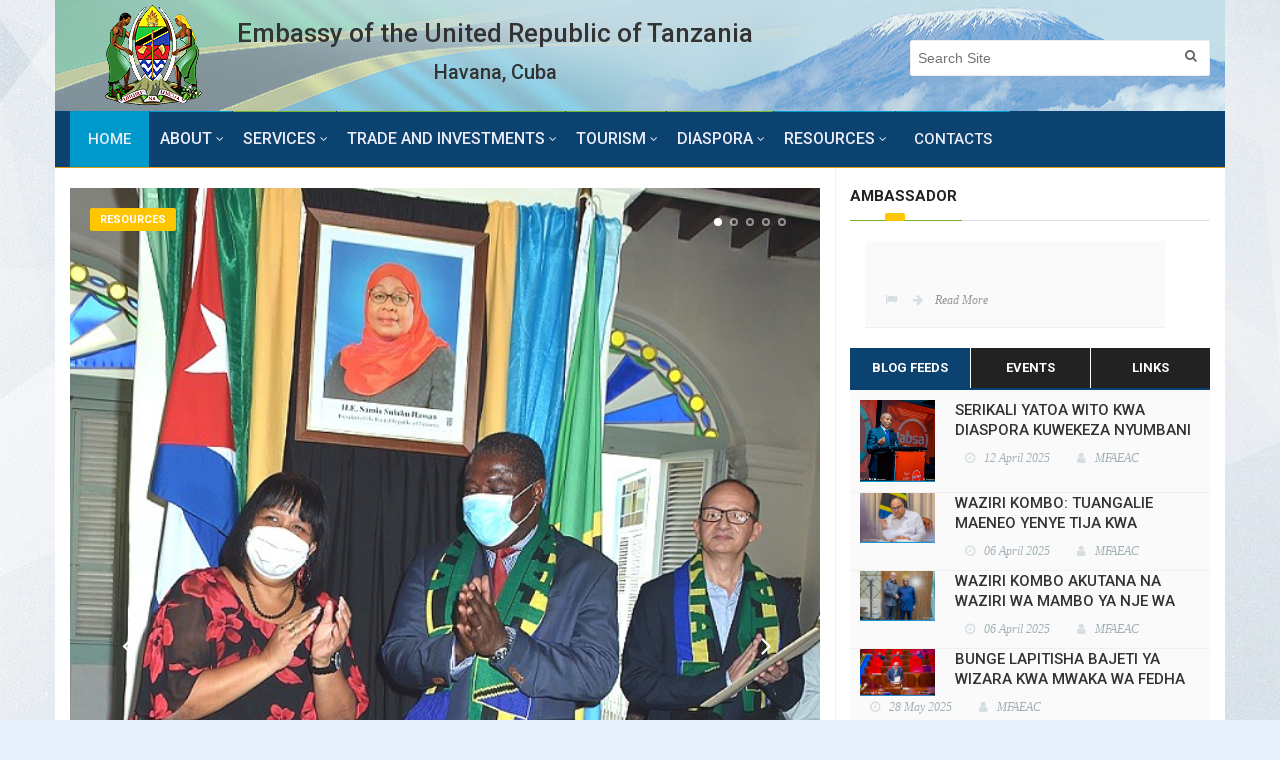

--- FILE ---
content_type: text/html; charset=UTF-8
request_url: https://cu.tzembassy.go.tz/
body_size: 8493
content:
<!DOCTYPE html>
<html lang="en">
<head>
 	<meta charset='utf-8'>
<meta http-equiv='x-ua-compatible' content='ie=edge' />
<meta name='viewport' content='width=device-width, initial-scale=1' />
<title>Embassy of Tanzania in Havana, Cuba</title>
<meta name='keywords' content='tanzania, visa, passport, embassy, trade, investment, tourism, travel, diaspora, bilateral, government, relationship, mission, Havana, Cuba' />
<meta name='description' content='Embassy of the United Republic of Tanzania in Havana, Cuba' />
<link rel='canonical' href='https://www.cu.tzembassy.go.tz' />
	<link href='https://fonts.googleapis.com/css?family=Roboto:400,300,700,600,500' rel='stylesheet' type='text/css'/>
	<link href="https://maxcdn.bootstrapcdn.com/font-awesome/4.7.0/css/font-awesome.min.css" rel="stylesheet"/>
	<link rel="stylesheet" href="https://www.cu.tzembassy.go.tz/themes/user/site/css/bootstrap.min.css" media="screen"/>
	<link rel="stylesheet" href="https://www.cu.tzembassy.go.tz/themes/user/site/css/jquery.bxslider.css" media="screen"/>
	<link rel="stylesheet" href="https://www.cu.tzembassy.go.tz/themes/user/site/css/font-awesome.css" media="screen"/>
	<link rel="stylesheet" href="https://www.cu.tzembassy.go.tz/themes/user/site/css/magnific-popup.css" media="screen"/>
	<link rel="stylesheet" href="https://www.cu.tzembassy.go.tz/themes/user/site/css/owl.carousel.css" media="screen"/>
    <link rel="stylesheet" href="https://www.cu.tzembassy.go.tz/themes/user/site/css/owl.theme.css" media="screen"/>
	<link rel="stylesheet" href="https://www.cu.tzembassy.go.tz/themes/user/site/css/ee.css" media="screen"/>
	<link rel="stylesheet" href="https://www.cu.tzembassy.go.tz/themes/user/site/css/style.css" media="screen"/>
	
	<link href="https://www.cu.tzembassy.go.tz/themes/user/site/images/favicon.png" rel="icon" type="image/png" />
  	<!--[if IE]><link rel="shortcut icon" type="image/x-icon" href="https://www.cu.tzembassy.go.tz/themes/user/site/images/favicon.ico" /><![endif]-->
</head>


 
<body class="boxed">

	<!-- Container -->
	<div id="container">

		<!-- Header -->
     		<header class="clearfix">
			<!-- Bootstrap navbar -->
			<nav class="navbar navbar-default navbar-static-top" role="navigation">
 
 				<!-- Logo & advertisement -->
				<div class="logo-advertisement logo-top">
					<div class="container">
						<!-- Brand and toggle get grouped for better mobile display -->
						<div class="navbar-header">
							<button type="button" class="navbar-toggle collapsed" data-toggle="collapse" data-target="#bs-example-navbar-collapse-1">
								<span class="sr-only">Toggle navigation</span>
								<span class="icon-bar"></span>
								<span class="icon-bar"></span>
								<span class="icon-bar"></span>
							</button>
                <a class="navbar-brand" href="https://www.cu.tzembassy.go.tz/" title="Embassy of the United Republic of Tanzania Havana, Cuba"><img src="https://www.cu.tzembassy.go.tz/themes/user/site/images/logo.png" alt="Embassy of the United Republic of Tanzania Havana, Cuba"></a>
					  </div>
            <div class="ee-language-switch">
           <!-- <a class="ee-condolences" href="https://www.cu.tzembassy.go.tz/forms/condolences" title="Condolences">CONDOLENCES</a> --> 
              <div id="google_translate_element"></div>
				<div id="google_translate_element"></div>
                     <script type="text/javascript">
                        function googleTranslateElementInit() { new google.translate.TranslateElement({pageLanguage: 'en', includedLanguages: 'en,sw,es', layout: google.translate.TranslateElement.InlineLayout.SIMPLE}, 'google_translate_element');}
                      </script>
                    <script type="text/javascript" src="//translate.google.com/translate_a/element.js?cb=googleTranslateElementInit"></script>
            </div>      
			<div class="logo-title"> Embassy of the United Republic of Tanzania<br/><span>Havana, Cuba</span> </div>
            <form class="navbar-form navbar-right" method="post" action="https://www.cu.tzembassy.go.tz/"  >
<div class='hiddenFields'>
<input type="hidden" name="ACT" value="24" />
<input type="hidden" name="RES" value="" />
<input type="hidden" name="meta" value="nw2hlXZ4FXofLpRc6Wb+MtHl3oJV6IJ0ah190pARLajglA9TZeGD4ZsikPEuOJuipZBXHy/aK3I39VsE8b3SGkAbWEAY2SnnlJHrzcIo8j1NA92sNbrWyG0vdL2ulHFxBF/ahu2RbHMld2Po1zROp2ceSQVhU070oqPjqKogDJhfKsq72ZmtzCWGwMklSmn3lC4116vHbyqicLiKfK/N9H/WkfArP5pP0rhpvwxuVYN2Li+UULhqB6CMNH4LXz0GVYMT/dEz6yRWFhpxJe3ZoMvWx3wrF0/WrpFAmtSXq9kYMw2gBo207L9E4Z78EoB3BFoAb3nPooaLCQhEoUvWU0eaSICegiYI2MtSQlKYXv8nccMz1ZWjfYa722AU4fyH" />
<input type="hidden" name="site_id" value="1" />
<input type="hidden" name="csrf_token" value="b3b29f9f22ca5e229da402194718b670167383a3" />
</div>


			    <input type="text" id="search" name="keywords" placeholder="Search Site">
			    <button type="submit" id="search-submit"><i class="fa fa-search"></i></button>
			</form>
 			</div>
			</div>
			<!-- /Logo & advertisement -->                
               
			<!-- navbar list container -->
				<div class="nav-list-container">
					<div class="container">
						<!-- Collect the nav links, forms, and other content for toggling -->
						<div class="collapse navbar-collapse" id="bs-example-navbar-collapse-1">
							<ul class="nav navbar-nav navbar-left">
                  <li class="active"> <a class="mn-menu" href="https://www.cu.tzembassy.go.tz/"> Home </a></li>
                  <li class="drop "> <a class="mn-menu" href="https://www.cu.tzembassy.go.tz/about">About</a>
                    <ul class="dropdown">
                
                        <li><a href="https://www.cu.tzembassy.go.tz/about/category/about-the-embassy" title="About the Embassy">About the Embassy</a> </li>
                
                        <li><a href="https://www.cu.tzembassy.go.tz/about/category/ambassadors-message" title="Ambassador’s Message">Ambassador’s Message</a> </li>
                  
                        <li class="drop"><a href="https://www.cu.tzembassy.go.tz/about" title="About Tanzania">About Tanzania</a>
                            <ul class="dropdown level2">
                 
                               <li><a href="https://www.cu.tzembassy.go.tz/tanzania/category/country-profile" title="Country Profile">Country Profile</a> </li>
                 
                               <li><a href="https://www.cu.tzembassy.go.tz/tanzania/category/history" title="History">History</a> </li>
                 
                               <li><a href="https://www.cu.tzembassy.go.tz/tanzania/category/natural-resources" title="Natural Resources">Natural Resources</a> </li>
                 
                               <li><a href="https://www.cu.tzembassy.go.tz/tanzania/category/people-and-culture" title="People and Culture">People and Culture</a> </li>
                 
                               <li><a href="https://www.cu.tzembassy.go.tz/tanzania/category/laws-and-regulations" title="Laws and Regulations">Laws and Regulations</a> </li>
                 
                               <li><a href="https://www.cu.tzembassy.go.tz/tanzania/category/missions-and-embassies" title="Missions and Embassies">Missions and Embassies</a> </li>
                 
                               <li><a href="https://www.cu.tzembassy.go.tz/tanzania/category/tanzania-holidays" title="Tanzania Holidays">Tanzania Holidays</a> </li>
                   
                            </ul>
                        </li>
                 
                        <li><a href="https://www.cu.tzembassy.go.tz/about/staff/category/diplomatic-staff" title="Diplomatic Staff">Diplomatic Staff</a> </li>
                          
                    </ul>
                  </li>
                  <li class="drop "><a href="https://www.cu.tzembassy.go.tz/services/category/visa-information" title="Services">Services</a>
                    <ul class="dropdown level2">
                   
                        <li><a href="https://www.cu.tzembassy.go.tz/services/category/online-visa-application" title="Online VISA Application">Online VISA Application</a> </li>
                   
                        <li><a href="https://www.cu.tzembassy.go.tz/services/category/online-passport-application" title="Online Passport Application">Online Passport Application</a> </li>
                   
                        <li><a href="https://www.cu.tzembassy.go.tz/services/category/tanzania-citizenship" title="Tanzania Citizenship">Tanzania Citizenship</a> </li>
                   
                        <li><a href="https://www.cu.tzembassy.go.tz/services/category/tanzania-citizen-services" title="Tanzania Citizen Services">Tanzania Citizen Services</a> </li>
                   
                        <li><a href="https://www.cu.tzembassy.go.tz/services/category/permits-and-registrations" title="Permits and Registrations">Permits and Registrations</a> </li>
                  
                    </ul>
                  </li> 
                  <li class="drop "><a href="https://www.cu.tzembassy.go.tz/business" title="Trade and Investments">Trade and Investments</a>
                      <ul class="dropdown level2">
                     
                        <li><a href="https://www.cu.tzembassy.go.tz/business/category/business-information" title="Business Information">Business Information</a> </li>
                     
                        <li><a href="https://www.cu.tzembassy.go.tz/business/category/investments-opportunities" title="Investments Opportunities">Investments Opportunities</a> </li>
                     
                        <li><a href="https://www.cu.tzembassy.go.tz/business/category/doing-business-in-tanzania" title="Doing Business in Tanzania">Doing Business in Tanzania</a> </li>
                     
                        <li><a href="https://www.cu.tzembassy.go.tz/business/category/why-invest-in-tanzania" title="Why Invest in Tanzania">Why Invest in Tanzania</a> </li>
                     
                        <li><a href="https://www.cu.tzembassy.go.tz/business/category/investments-guides" title="Investments Guides">Investments Guides</a> </li>
                     
                        <li><a href="https://www.cu.tzembassy.go.tz/business/category/key-business-links" title="Key Business Links">Key Business Links</a> </li>
                    
                      </ul>
                  </li> 
                  <li class="drop "> <a href="https://www.cu.tzembassy.go.tz/tanzania/category/travel-and-tourism"> Tourism </a>
                      <ul class="dropdown">
                     
                        <li><a href="https://www.cu.tzembassy.go.tz/tanzania/category/travel-and-tourism" title="Travel and Tourism">Travel and Tourism</a> </li>
                     
                        <li><a href="https://www.cu.tzembassy.go.tz/tanzania/category/tourism-destinations" title="Tourism Destinations">Tourism Destinations</a> </li>
                     
                        <li><a href="https://www.cu.tzembassy.go.tz/tanzania/category/things-to-do-places" title="Things to Do / Places">Things to Do / Places</a> </li>
                     
                        <li><a href="https://www.cu.tzembassy.go.tz/tanzania/category/plan-your-trip" title="Plan Your Trip">Plan Your Trip</a> </li>
                     
                      </ul>
                  </li>
                  <li class="drop "> <a href="https://www.cu.tzembassy.go.tz/tanzania/category/tanzania-diaspora"> Diaspora </a>
                      <ul class="dropdown">
                     
                        <li><a href="https://www.cu.tzembassy.go.tz/tanzania/category/tanzania-diaspora" title="Tanzania Diaspora">Tanzania Diaspora</a> </li>
                     
                        <li><a href="https://www.cu.tzembassy.go.tz/tanzania/category/why-diaspora" title="Why Diaspora">Why Diaspora</a> </li>
                     
                        <li><a href="https://www.cu.tzembassy.go.tz/tanzania/category/diaspora-registration" title="Diaspora Registration">Diaspora Registration</a> </li>
                     
                      </ul>
						      </li>
                  <li class="drop "> <a class="mn-menu" href="https://www.cu.tzembassy.go.tz/resources"> Resources</a>
                      <ul class="dropdown">
                     
                        <li><a href="https://www.cu.tzembassy.go.tz/resources/category/news-and-events" title="News and Events">News and Events</a> </li>
                     
                        <li><a href="https://www.cu.tzembassy.go.tz/resources/category/exhibitions-and-fairs" title="Exhibitions and Fairs">Exhibitions and Fairs</a> </li>
                     
                        <li><a href="https://www.cu.tzembassy.go.tz/resources/category/publications-and-reports" title="Publications and Reports">Publications and Reports</a> </li>
                     
                        <li><a href="https://www.cu.tzembassy.go.tz/resources/category/bilateral-relation" title="Bilateral Relation">Bilateral Relation</a> </li>
                     
                        <li><a href="https://www.cu.tzembassy.go.tz/resources/links" title="Related Links">Related Links</a></li>
                        <li><a href="https://www.cu.tzembassy.go.tz/resources/gallery" title="Photo Gallery">Photo Gallery</a></li>
                        <li><a href="https://www.cu.tzembassy.go.tz/resources/videos" title="Multimedia Videos">Multimedia Videos</a></li>
                      </ul>
                    </li>
                    <li class=""><a class="mn-menu" href="https://www.cu.tzembassy.go.tz/contacts"> Contacts </a> 
                    </li>
 							</ul>
						</div>
						<!-- /.navbar-collapse -->
					</div>
				</div>
				<!-- /navbar list container -->

			</nav>
			<!-- /Bootstrap navbar -->

		</header>
		<!-- / Header -->

		<!-- block-wrapper-section  -->
		<section class="block-wrapper">
			<div class="container">
				<div class="row">

					<div class="col-sm-8">
 						<!-- block content -->
						<div class="block-content">

              <!-- grid box -->
							<div class="grid-box">
								<div class="image-slider">
									<ul class="bxslider">
               
                         
                        <li>
								            <div class="news-post image-post">
	                              <a href="https://www.cu.tzembassy.go.tz/resources/view/celebration-of-60-years-of-independence"><img src="/images/site/cache/photo_for_60_years_-_28de80_-_d4872b8afe0cb50547ea4c304c0a2074f2af2358.jpg" alt=""></a>
											      <div class="hover-box">
												    <span class="top-stories">Resources</span>
												    <div class="inner-hover">
                     <a class="category-post" href="https://www.cu.tzembassy.go.tz/resources/category/news-and-events"> News and Events </a> 
 												        <h2><a href="https://www.cu.tzembassy.go.tz/resources/view/celebration-of-60-years-of-independence">CELEBRATION OF 60 YEARS OF INDEPENDENCE</a></h2>
												    </div>
											    </div>
										    </div>
                        </li>   
                        
                
                         
                        <li>
								            <div class="news-post image-post">
	                              <a href="https://www.cu.tzembassy.go.tz/resources/view/tanzania-celebrating-60-anniversary-of-independence-at-casa-de-africa"><img src="/images/site/cache/pict2_-_28de80_-_d4872b8afe0cb50547ea4c304c0a2074f2af2358.jpg" alt=""></a>
											      <div class="hover-box">
												    <span class="top-stories">Resources</span>
												    <div class="inner-hover">
                     <a class="category-post" href="https://www.cu.tzembassy.go.tz/resources/category/news-and-events"> News and Events </a> 
 												        <h2><a href="https://www.cu.tzembassy.go.tz/resources/view/tanzania-celebrating-60-anniversary-of-independence-at-casa-de-africa">TANZANIA CELEBRATING 60 ANNIVERSARY OF INDEPENDENCE AT CASA DE AFRICA.</a></h2>
												    </div>
											    </div>
										    </div>
                        </li>   
                        
                
                         
                        <li>
								            <div class="news-post image-post">
	                              <a href="https://www.cu.tzembassy.go.tz/resources/view/tanzania-celebrating-60-anniversary-of-independence"><img src="/images/site/cache/INDEP_-_28de80_-_d4872b8afe0cb50547ea4c304c0a2074f2af2358.jpg" alt=""></a>
											      <div class="hover-box">
												    <span class="top-stories">Resources</span>
												    <div class="inner-hover">
                     <a class="category-post" href="https://www.cu.tzembassy.go.tz/resources/category/news-and-events"> News and Events </a> 
 												        <h2><a href="https://www.cu.tzembassy.go.tz/resources/view/tanzania-celebrating-60-anniversary-of-independence">TANZANIA CELEBRATING 60 ANNIVERSARY OF INDEPENDENCE</a></h2>
												    </div>
											    </div>
										    </div>
                        </li>   
                        
                
                         
                        <li>
								            <div class="news-post image-post">
	                              <a href="https://www.cu.tzembassy.go.tz/resources/view/cuba-tanzania-strengthen-bilateral-health-cooperation"><img src="/images/site/cache/medicalcuba_-_28de80_-_d4872b8afe0cb50547ea4c304c0a2074f2af2358.jpg" alt=""></a>
											      <div class="hover-box">
												    <span class="top-stories">Resources</span>
												    <div class="inner-hover">
                     <a class="category-post" href="https://www.cu.tzembassy.go.tz/resources/category/news-and-events"> News and Events </a> 
 												        <h2><a href="https://www.cu.tzembassy.go.tz/resources/view/cuba-tanzania-strengthen-bilateral-health-cooperation">Cuba, Tanzania strengthen bilateral health cooperation</a></h2>
												    </div>
											    </div>
										    </div>
                        </li>   
                        
                
                         
                        <li>
								            <div class="news-post image-post">
	                              <a href="https://www.cu.tzembassy.go.tz/resources/view/serengeti-best-national-park-in-the-world-tripadvisor"><img src="/images/site/cache/SERENGET_C4_B02_-_28de80_-_d4872b8afe0cb50547ea4c304c0a2074f2af2358.jpeg" alt="Serengeti National Park-Tanzania"></a>
											      <div class="hover-box">
												    <span class="top-stories">Resources</span>
												    <div class="inner-hover">
                     <a class="category-post" href="https://www.cu.tzembassy.go.tz/resources/category/news-and-events"> News and Events </a> 
 												        <h2><a href="https://www.cu.tzembassy.go.tz/resources/view/serengeti-best-national-park-in-the-world-tripadvisor">SERENGETI BEST NATIONAL PARK IN THE WORLD -TRIPADVISOR</a></h2>
												    </div>
											    </div>
										    </div>
                        </li>   
                        
                                   
  								</ul>
								</div>
							</div>
							<!-- /grid box -->

 							<!-- article box -->
							<div class="main-article-box">
								<div class="title-section">
									<h1><span class="world">Recent News and Updates</span></h1>
								</div>
                  
  								<div class="news-post article-post news-container">
									<div class="row">
										
                    <div class="col-sm-12">        
 											<div class="post-content">
												<h2><a href="https://www.cu.tzembassy.go.tz/resources/view/travel-advisory-no-11-of-8th-september-2022">TRAVEL ADVISORY NO. 11 OF 8TH SEPTEMBER 2022</a></h2>
     											<ul class="post-tags">
													<li><i class="fa fa-clock-o"></i>22 Sep 2022</li>
                          <li><a href="https://www.cu.tzembassy.go.tz/resources/category/news-and-events"><i class="fa fa-tag"></i>News and Events</a></li>
													<li><i class="fa fa-eye"></i>170</li>
												</ul>
												<p><a class="home-content" href="https://www.cu.tzembassy.go.tz/resources/view/travel-advisory-no-11-of-8th-september-2022"> Read More</a></p>
											</div>
										</div>
									</div>
								</div>
               
  								<div class="news-post article-post news-container">
									<div class="row">
										
                    <div class="col-sm-12">        
 											<div class="post-content">
												<h2><a href="https://www.cu.tzembassy.go.tz/resources/view/travel-advisory-no-10-of-16th-march-2022">TRAVEL ADVISORY NO. 10 OF 16TH MARCH, 2022</a></h2>
     											<ul class="post-tags">
													<li><i class="fa fa-clock-o"></i>24 Mar 2022</li>
                          <li><a href="https://www.cu.tzembassy.go.tz/resources/category/news-and-events"><i class="fa fa-tag"></i>News and Events</a></li>
													<li><i class="fa fa-eye"></i>193</li>
												</ul>
												<p><a class="home-content" href="https://www.cu.tzembassy.go.tz/resources/view/travel-advisory-no-10-of-16th-march-2022"> Read More</a></p>
											</div>
										</div>
									</div>
								</div>
               
  								<div class="news-post article-post news-container">
									<div class="row">
										
                    <div class="col-sm-12">        
 											<div class="post-content">
												<h2><a href="https://www.cu.tzembassy.go.tz/resources/view/travel-advisory-no-9-of-24th-december-2021">TRAVEL ADVISORY NO. 9 OF 24TH DECEMBER, 2021</a></h2>
     											<ul class="post-tags">
													<li><i class="fa fa-clock-o"></i>23 Feb 2022</li>
                          <li><a href="https://www.cu.tzembassy.go.tz/resources/category/news-and-events"><i class="fa fa-tag"></i>News and Events</a></li>
													<li><i class="fa fa-eye"></i>201</li>
												</ul>
												<p><a class="home-content" href="https://www.cu.tzembassy.go.tz/resources/view/travel-advisory-no-9-of-24th-december-2021"> Read More</a></p>
											</div>
										</div>
									</div>
								</div>
                   
 							</div>
							<!-- /article box -->
                            
              <!-- Boxes de Acoes -->
              <div class="row">
                <div class="col-xs-12 col-sm-6 col-lg-4">
                    <div class="box">							
                        <div class="icon">
                          <div class="image"><i class="fa fa-user"></i></div>
                            <div class="info">
                                <h3 class="title">VISA</h3>
                                <p>Details for visitors on how to apply for a visa to the United Republic of Tanzania.</p>
                                <div class="more">
                                  <a href="https://www.cu.tzembassy.go.tz/services/category/visa-information" title="VISA Information"> Read More <i class="fa fa-angle-double-right"></i> </a>
                                </div>
                            </div>
                        </div>
                      <div class="space"></div>
                    </div> 
                </div>
                <div class="col-xs-12 col-sm-6 col-lg-4">
                    <div class="box">							
                        <div class="icon">
                            <div class="image"><i class="fa fa-flag"></i></div>
                                <div class="info">
                                  <h3 class="title">Tanzania Citizen Services</h3>
                                  <p>Emergency services, passport guidance, and benefits details for Tanzania citizens in Cuba</p>
                                    <div class="more">
                                      <a href="https://www.cu.tzembassy.go.tz/services/category/tanzania-citizen-services" title="Tanzania Citizen Services"> Read More <i class="fa fa-angle-double-right"></i> </a>
                                    </div>
                                </div>
                        </div>
                        <div class="space"></div>
                    </div> 
                </div>
                <div class="col-xs-12 col-sm-6 col-lg-4">
                    <div class="box">							
                        <div class="icon">
                          <div class="image"><i class="fa fa-handshake-o"></i></div>
                              <div class="info">
                                 <h3 class="title">Business Opportunities</h3>
                                 <p>Information on doing business, trade and investments in the Tanzania and in Cuba</p>
                                    <div class="more"><a href="https://www.cu.tzembassy.go.tz/business/category/investments-opportunities" title="Business Opportunities">
                                    Read More <i class="fa fa-angle-double-right"></i></a>
                                    </div>
                              </div>
                        </div>
                      <div class="space"></div>
                    </div> 
                </div>		    
              </div>
             <!-- /Boxes de Acoes -->
  
						</div>
						<!-- End block content -->
 					</div>

					<div class="col-sm-4">
 						<!-- sidebar -->
						<div class="sidebar large-sidebar">
                         
              <!-- High Commissioner -->
							<div class="widget">
							  <div class="title-section">
								 <h2><span>Ambassador</span></h2>
							  </div>
						  </div>  

            <div class="col-md-11">
              <div class="widget">
						    <div class="news-post standard-post2">
                  
 									  <div class="post-gallery">
								      <a href="https://www.cu.tzembassy.go.tz/about/ambassador-message" title=""></a>
								      <a class="category-post world" href="https://www.cu.tzembassy.go.tz/about/ambassador-message"></a>
									  </div>
									  <div class="post-title">
										  <h2><a href="https://www.cu.tzembassy.go.tz/about/ambassador-message"></a></h2>
										    <ul class="post-tags">
											     <li><i class="fa fa-flag"></i></li>
											     <li><i class="fa fa-arrow-right"></i> <a href="https://www.cu.tzembassy.go.tz/about/ambassador-message">Read More</a></li>
  										  </ul>
									  </div>
                   	
								</div>
							</div>
            </div>
            <!-- /High Commissioner -->
                        
              <!-- Side Tabs -->
              <div class="widget tab-posts-widget">
								<ul class="nav nav-tabs" id="myTab">
									<li class="active"> <a href="https://www.cu.tzembassy.go.tz//#option1" data-toggle="tab">Blog Feeds</a> </li>
									<li> <a href="https://www.cu.tzembassy.go.tz//#option2" data-toggle="tab">Events</a> </li>
									<li> <a href="https://www.cu.tzembassy.go.tz//#option3" data-toggle="tab">Links</a> </li>
								</ul>
								<div class="tab-content">
									<div class="tab-pane active" id="option1">
									  <!-- feedwind code -->
<!-- <script type="text/javascript" src="https://feed.mikle.com/js/fw-loader.js" data-fw-param="25240/"></script> -->
<!-- /feedwind code -->

    <div class="easy-ticker">
        <ul class="list-posts">
        
            
            <li>
                <img src="https://blogger.googleusercontent.com/img/b/R29vZ2xl/AVvXsEgWMjqgxHFy8H3uzydjJ0DDWi_XB_qr4fj-4C4aHxXoVRonsLqWH6AqbE9BPWs6rwoJ2yVndsyyb3PdOm2FA7BLxXmhLCVVEW2DualDxpQjF6obatT9m40kAXgV1eCtNJRGWq94WQN38Aen6WChhJCYK9qdiJuQ7bGZuvyJpMNDTKAQzXsk_tDjzVRfttQ/w640-h396/IMG-20250528-WA0383.jpg" alt="" style="overflow:hidden;">

                <div class="post-content">
                    <h2><a href="https://mfatanzania.blogspot.com/2025/06/bunge-lapitisha-bajeti-ya-wizara-kwa.html">BUNGE LAPITISHA BAJETI YA WIZARA KWA MWAKA WA FEDHA 2025/2026</a></h2>
                    <ul class="post-tags">
                        <li><i class="fa fa-clock-o"></i>28 May 2025</li>
                        <li><i class="fa fa-user"></i>MFAEAC</li>
                    </ul>
                </div>
            </li>
            
            <li>
                <img src="https://blogger.googleusercontent.com/img/b/R29vZ2xl/AVvXsEhVUa-GYF4SQ6qSZT6mARieD4QdiZ0TDEoPRky0iW8AbwpDS5KpQfS4n9qjx4dR61C8Jotc9mH8BhmxmcAXeUdDxKtSrZVLldvXs6ff_4c4H73JC9vrACzIdtElm-jYW8iOQh2Vc7WcM88X7KrVKaPTWUv7_Nah-XZeXzhAieY4mcrx6l-FJhE-YW79iV4/w640-h582/FG4A0797tuuuuw.jpg" alt="" style="overflow:hidden;">

                <div class="post-content">
                    <h2><a href="https://mfatanzania.blogspot.com/2025/05/tanzania-na-finland-zajidhatiti.html">TANZANIA NA FINLAND ZAJIDHATITI KUSHIRIKIANA KATIKA BIASHARA NA UWEKEZAJI</a></h2>
                    <ul class="post-tags">
                        <li><i class="fa fa-clock-o"></i>16 May 2025</li>
                        <li><i class="fa fa-user"></i>MFAEAC</li>
                    </ul>
                </div>
            </li>
            
            <li>
                <img src="https://blogger.googleusercontent.com/img/b/R29vZ2xl/AVvXsEiNLzItiv3vIKfua2tV59UXyH-DcYX13ppPoEKDUdQp3XuO2LhBmWUWGSH_AEwXqidqm5MuyNoePYCJnpP5uSNRQ8r4dKFUTV7jd-VdX7d3zB1Nfst6FQFZHocCGar7zNKKd1pGphMUO36wcf8Nvt8coSFH6DiqdoOiNSXj5wIZA7ie-oCKSGSyB3DLEwE/w586-h640/WhatsApp%20Image%202025-04-12%20at%2010.23.46.jpeg" alt="" style="overflow:hidden;">

                <div class="post-content">
                    <h2><a href="https://mfatanzania.blogspot.com/2025/04/serikali-yatoa-wito-kwa-diaspora.html">SERIKALI YATOA WITO KWA DIASPORA KUWEKEZA NYUMBANI</a></h2>
                    <ul class="post-tags">
                        <li><i class="fa fa-clock-o"></i>12 April 2025</li>
                        <li><i class="fa fa-user"></i>MFAEAC</li>
                    </ul>
                </div>
            </li>
            
            <li>
                <img src="https://blogger.googleusercontent.com/img/b/R29vZ2xl/AVvXsEhyGJLH8Tlgjb3OqABs1q4ZXq_Dj_vln9V8dCk8fT8jmn53gGtbVXof9p8cQDfwomu14hG_lAW-53Dc1w3c_zfLrMhaUJLzJpCkvp1PRolqfVXlJ-FG5UlqkYSSZ8lcBvOaQI4TqMursTAHpBnXoVdMhfTCZU-xVTLAieUFJS7Nh0eaBQqcmlcpfUYa_Tc/w640-h426/WhatsApp%20Image%202025-04-06%20at%2020.35.09.jpeg" alt="" style="overflow:hidden;">

                <div class="post-content">
                    <h2><a href="https://mfatanzania.blogspot.com/2025/04/waziri-kombo-tuangalie-maeneo-yenye.html">WAZIRI KOMBO: TUANGALIE MAENEO YENYE TIJA KWA MAENDELEO YA NCHI ZETU</a></h2>
                    <ul class="post-tags">
                        <li><i class="fa fa-clock-o"></i>06 April 2025</li>
                        <li><i class="fa fa-user"></i>MFAEAC</li>
                    </ul>
                </div>
            </li>
            
            <li>
                <img src="https://blogger.googleusercontent.com/img/b/R29vZ2xl/AVvXsEi0HUeIv7rwaznbhnKkw1QMgL5twl8yXRyMEAYhsKkAWZ9y6TOYyDolsUpodH6A0ZWITwSgvn3efpLsIURbv8HJl6KbYPNajH7qS9EIvMKz1femB7rg2u4DLESFioMaBZ0KlvEWAInsy3NzWcJVUDY2Kg6H4pCFKl2jwIEIXlKn9sH5xUl4TPJG22GQvzM/w640-h426/WhatsApp%20Image%202025-04-06%20at%2020.52.08.jpeg" alt="" style="overflow:hidden;">

                <div class="post-content">
                    <h2><a href="https://mfatanzania.blogspot.com/2025/04/waziri-kombo-akutana-na-waziri-wa-mambo.html">WAZIRI KOMBO AKUTANA NA WAZIRI WA MAMBO YA NJE WA ANGOLA KUJADILI MAANDALIZI YA ZIARA RASMI YA KITAIFA YA RAIS SAMIA.</a></h2>
                    <ul class="post-tags">
                        <li><i class="fa fa-clock-o"></i>06 April 2025</li>
                        <li><i class="fa fa-user"></i>MFAEAC</li>
                    </ul>
                </div>
            </li>
            
        
        </ul>
    </div>								
									</div>
									
                  <div class="tab-pane" id="option2">
								    										<ul class="list-posts">
                    					 
											<li> <a href="https://www.cu.tzembassy.go.tz/resources/view/45th-dar-es-salaam-international-trade-fair-sabasaba"><i class="fa fa-file-text-o"></i></a>
												<div class="post-content">
													<h2><a href="https://www.cu.tzembassy.go.tz/resources/view/45th-dar-es-salaam-international-trade-fair-sabasaba">45th Dar es Salaam International Trade Fair (Sabasaba) </a></h2>
													<ul class="post-tags">
														<li><i class="fa fa-calendar-check-o"></i>01 - 13 Jul, 2021</li>
                            							<li><i class="fa fa-map-marker"></i> Dar es Salaam, Tanzania</li>
													</ul>
												</div>
											</li>
                    					 
											<li> <a href="https://www.cu.tzembassy.go.tz/resources/view/the-swahili-international-tourism-expo-ste"><i class="fa fa-file-text-o"></i></a>
												<div class="post-content">
													<h2><a href="https://www.cu.tzembassy.go.tz/resources/view/the-swahili-international-tourism-expo-ste">The Swahili International Tourism Expo (S!TE) </a></h2>
													<ul class="post-tags">
														<li><i class="fa fa-calendar-check-o"></i>06 - 10 Oct, 2021</li>
                            							<li><i class="fa fa-map-marker"></i> Dar es Salaam, Tanzania</li>
													</ul>
												</div>
											</li>
                    					 
											<li> <a href="https://www.cu.tzembassy.go.tz/resources/view/42nd-dar-es-salaam-international-trade-fair"><i class="fa fa-file-text-o"></i></a>
												<div class="post-content">
													<h2><a href="https://www.cu.tzembassy.go.tz/resources/view/42nd-dar-es-salaam-international-trade-fair">42nd Dar es Salaam International Trade Fair </a></h2>
													<ul class="post-tags">
														<li><i class="fa fa-calendar-check-o"></i>01 - 14 Jul, 2018</li>
                            							<li><i class="fa fa-map-marker"></i> Dar es Salaam, Tanzania</li>
													</ul>
												</div>
											</li>
                    					 
											<li> <a href="https://www.cu.tzembassy.go.tz/resources/view/expogroup-exhibitions-in-africa-trade-fair-tanzania"><i class="fa fa-file-text-o"></i></a>
												<div class="post-content">
													<h2><a href="https://www.cu.tzembassy.go.tz/resources/view/expogroup-exhibitions-in-africa-trade-fair-tanzania">Expogroup Exhibitions in Africa trade fair Tanzania </a></h2>
													<ul class="post-tags">
														<li><i class="fa fa-calendar-check-o"></i>07 - 30 Sep, 2021</li>
                            							<li><i class="fa fa-map-marker"></i> Dar es Salaam, Tanzania</li>
													</ul>
												</div>
											</li>
                    					                 
 									  	</ul>										
									</div>

									<div class="tab-pane" id="option3">
									  <ul class="list-posts">
                     
                        
                          <li> <i class="fa fa-external-link"></i> <a href="" target="_blank">Tanzania Government Portal</a> </li>
                        
                          <li> <i class="fa fa-external-link"></i> <a href="" target="_blank">Ministry of Foreign Affairs and East African Co-operation</a> </li>
                        
                          <li> <i class="fa fa-external-link"></i> <a href="" target="_blank">Tanzania e-Immigration Online Portal</a> </li>
                        
                          <li> <i class="fa fa-external-link"></i> <a href="" target="_blank">Tanzania Tourism</a> </li>
                        
                          <li> <i class="fa fa-external-link"></i> <a href="" target="_blank">Tanzania Trade Development Authority (TanTrade)</a> </li>
                        
                          <li> <i class="fa fa-external-link"></i> <a href="" target="_blank">Dar es Salaam Stock Exchange (DSE)</a> </li>
                        
                          <li> <i class="fa fa-external-link"></i> <a href="" target="_blank">Zanzibar Investment Promotion Authority (ZIPA)</a> </li>
                        
                          <li> <i class="fa fa-external-link"></i> <a href="" target="_blank">Tanzania Chamber of Commerce, Industry and Agriculture (TCCIA)</a> </li>
                         
                           
   										</ul>											
									</div>
								</div>
							</div>
                            
 							<!-- Widget Video -->
                            <div class="widget post-widget">
				<div class="title-section">
					<h2><span>Videos</span></h2>
				</div>
	   			 
         		
                    <div class="news-post video-post">
				    <img src="https://i.ytimg.com/vi/YODkBzRER0o/hqdefault.jpg" alt="Balozi Humphrey H. Polepole afanya kikao timu ya wana sayansi kutoka Bio Cuba Farma">
					<a href="https://www.youtube.com/watch?v=YODkBzRER0o" class="video-link"><i class="fa fa-play-circle-o"></i></a>
						<div class="hover-box">
						<h2><a href="https://www.cu.tzembassy.go.tz/resources/videos/balozi-humphrey-h-polepole-afanya-kikao-timu-ya-wana-sayansi-kutoka-bio-cuba-farma">Balozi Humphrey H. Polepole afanya kikao timu ya wana sayansi kutoka Bio Cuba Farma</a></h2>
							<ul class="post-tags">
								<li><i class="fa fa-clock-o"></i>1.22 min</li>
							</ul>
						</div>
					</div>
               	                     
          		
        		                 
			</div>
              <!-- /Widget video -->
                            
 							<!-- Widget Diaspora Registration -->
                <p><a class="category-post food" href="https://www.cu.tzembassy.go.tz/forms/diaspora_registration"><i class="fa fa-pencil-square-o"></i> Diaspora Registration</a></p>
 							<!-- /Widget Diaspora Registration -->
 						</div>
						<!-- End sidebar -->
 					</div>
				</div>
                
			</div>
		</section>
		<!-- End block-wrapper-section -->

		<!-- footer -->
				<footer>
			<div class="container">
				<div class="footer-widgets-part">
					<div class="row">
						<div class="col-md-5">
							<div class="widget text-widget">
								<h2>Embassy of the United Republic of Tanzania Havana, Cuba</h2>
								<img src="https://www.cu.tzembassy.go.tz/themes/user/site/images/logo.png" alt="Embassy of the United Republic of Tanzania Havana, Cuba">
								<p class="address-section">Embassy of Tanzania Havana, <br />
Building No. 704, <br />
22 Street, 7/9 Road, <br />
Miramar-Playa, <br />
11300 Havana, Cuba. <br />
<br />
Tel.: +53 7204 1075-77 <br />
Email: havana@nje.go.tz </p>
							</div>
							<div class="widget social-widget">
								<ul class="social-icons">
									<li><a href="https://web.facebook.com/pages/Tanzania-Embassy/" class="facebook"><i class="fa fa-facebook"></i></a></li>
									<li><a href="https://twitter.com/" class="twitter"><i class="fa fa-twitter"></i></a></li>
                  <li><a href="https://www.instagram.com" class="instagram"><i class="fa fa-instagram"></i></a></li>
                  <li><a href="https://www.youtube.com/channel/UC9Xs0X0SFb7LHk2gVzOoFlw" class="youtube"><i class="fa fa-youtube"></i></a></li>
									<li><a href="https://www.cu.tzembassy.go.tz/home/rss" class="rss"><i class="fa fa-rss"></i></a></li>
								</ul>
							</div>
						</div>
                  <div class="col-md-2">
							<div class="widget text-widget">
								<h1>Operational Hours</h1>
<p>Monday - Friday<br />
09:00 AM to 04:00 PM </p>
<h3>Consular / VISA Services</h3>
<p>Monday - Friday<br />
<p>10:00 AM - 02:30 PM </p> 

 							</div>
 						</div>
                         
 						<div class="col-md-5">
							<div class="widget categories-widget">
								<h2>Quick Links (Services)</h2>
								<ul class="category-list">
                   
                  <li><a href="https://www.cu.tzembassy.go.tz/services/category/online-visa-application" title="Online VISA Application">Online VISA Application</a> </li>
                   
                  <li><a href="https://www.cu.tzembassy.go.tz/services/category/online-passport-application" title="Online Passport Application">Online Passport Application</a> </li>
                   
                  <li><a href="https://www.cu.tzembassy.go.tz/services/category/tanzania-citizenship" title="Tanzania Citizenship">Tanzania Citizenship</a> </li>
                   
                  <li><a href="https://www.cu.tzembassy.go.tz/services/category/tanzania-citizen-services" title="Tanzania Citizen Services">Tanzania Citizen Services</a> </li>
                   
                  <li><a href="https://www.cu.tzembassy.go.tz/services/category/permits-and-registrations" title="Permits and Registrations">Permits and Registrations</a> </li>
                  
                   
                  <li><a href="https://www.cu.tzembassy.go.tz/business/category/business-information" title="Business Information">Business Information</a> </li>
                   
                  <li><a href="https://www.cu.tzembassy.go.tz/business/category/investments-opportunities" title="Investments Opportunities">Investments Opportunities</a> </li>
                   
                  <li><a href="https://www.cu.tzembassy.go.tz/business/category/doing-business-in-tanzania" title="Doing Business in Tanzania">Doing Business in Tanzania</a> </li>
                   
                  <li><a href="https://www.cu.tzembassy.go.tz/business/category/why-invest-in-tanzania" title="Why Invest in Tanzania">Why Invest in Tanzania</a> </li>
                   
                  <li><a href="https://www.cu.tzembassy.go.tz/business/category/investments-guides" title="Investments Guides">Investments Guides</a> </li>
                   
                  <li><a href="https://www.cu.tzembassy.go.tz/business/category/key-business-links" title="Key Business Links">Key Business Links</a> </li>
                  
                  <li><a href="https://www.cu.tzembassy.go.tz/forms/diaspora_registration" title="Diaspora Registration">Diaspora Registration</a> </li>
  							</ul>
							</div>
						</div>
                         
					</div>
				</div>
				<div class="footer-last-line">
					<div class="row">
						<div class="col-md-6">
							<p>&copy; Copyright 2025 - Embassy of the United Republic of Tanzania Havana, Cuba</p>
						</div>
						<div class="col-md-6">
							<nav class="footer-nav">
								<ul>
									<li><a href="https://www.cu.tzembassy.go.tz/">Home</a></li>
									<li><a href="javascript:;">Sitemap</a></li>
									<li><a href="https://mail.nje.go.tz" target="_blank">Webmail</a></li>
									<li><a href="https://www.cu.tzembassy.go.tz/contacts">Feedback and Inquiries</a></li>
 								</ul>
							</nav>
						</div>
					</div>

				</div>
			</div>
		</footer>

		<!-- End footer -->

	</div>
	<!-- End Container -->
	
  <!--script--> 
  	<script type="text/javascript" src="https://www.cu.tzembassy.go.tz/themes/user/site/js/jquery.min.js"></script>
	<script type="text/javascript" src="https://www.cu.tzembassy.go.tz/themes/user/site/js/jquery.migrate.js"></script>
	<script type="text/javascript" src="https://www.cu.tzembassy.go.tz/themes/user/site/js/jquery.stickykit.js"></script>
	<script type="text/javascript" src="https://www.cu.tzembassy.go.tz/themes/user/site/js/jquery.bxslider.min.js"></script>
	<script type="text/javascript" src="https://www.cu.tzembassy.go.tz/themes/user/site/js/jquery.magnific-popup.min.js"></script>
	<script type="text/javascript" src="https://www.cu.tzembassy.go.tz/themes/user/site/js/bootstrap.min.js"></script>
	<script type="text/javascript" src="https://www.cu.tzembassy.go.tz/themes/user/site/js/jquery.imagesloaded.min.js"></script>
	<script type="text/javascript" src="https://www.cu.tzembassy.go.tz/themes/user/site/js/jquery.easy-ticker.js"></script>
  	<script type="text/javascript" src="https://www.cu.tzembassy.go.tz/themes/user/site/js/jquery.isotope.min.js"></script>
	<script type="text/javascript" src="https://www.cu.tzembassy.go.tz/themes/user/site/js/owl.carousel.min.js"></script>
	<script type="text/javascript" src="https://www.cu.tzembassy.go.tz/themes/user/site/js/retina-1.1.0.min.js"></script>
	<script type="text/javascript" src="https://www.cu.tzembassy.go.tz/themes/user/site/js/plugins-scroll.js"></script>
	<script type="text/javascript" src="https://www.cu.tzembassy.go.tz/themes/user/site/js/script.js"></script>

  <!--/script-->

</body>
</html>

--- FILE ---
content_type: text/css
request_url: https://www.cu.tzembassy.go.tz/themes/user/site/css/ee.css
body_size: 8293
content:
.single-post { line-height:20px; margin-bottom:0;}
.single-post, .single-post p {font-size:13px;}
.single-post a { color:#3472e2;}

.ee-body-content ul li, .body-content ol li {margin-bottom:10px;}
.ee-body-content img {max-width: 100%;}
.ee-body-content- {
    border-collapse: collapse;
    border: 1px solid #69899F;
    font-family: 'Roboto', Arial, Verdana;
    font-size:16px;
}
.ee-body-content th{
    border: 2px solid #69899F;
    color: #3E5260;
    padding:10px;
    font-size:16px;
    font-family: 'Roboto', Arial, Verdana;
}
.ee-body-content td{
    border: 1px dotted black;
    color: #002F5E;
    font-size:16px;
    padding:10px;
    font-family: 'Roboto', Arial, Verdana;
}

.ee-side-img { margin:10px 0px 4px 20px; clear:left; float:right;}
.ee-side-img img { float:right;}
.ee-side-img-txt { margin:5px; font-style:italic; font-family:Georgia, Times, serif; text-align:center; max-width:300px; color:#2e2e2e; float:left;}
.ee-caption-text { margin:5px; font-style:italic; font-family:Georgia, Times, serif; text-align:center; color:#2e2e2e; float:left;}

.ee-searchlist { width:100%; margin-left:20px; }
.ee-searchlist ol { font-style:italic; font-family:Georgia, Times, serif; font-size:20px; color:#333333; }
.ee-searchlist ol li { }
.ee-searchlist ol li p { padding:8px; font-style:normal; color:#333333; border-left: 1px solid #999;  }
.ee-searchlist ol li a { text-decoration:none; font-size:14px;  }
.ee-searchlist ol li p em { display:block; }

.ee-attachment li { font-size:16px;}
.ee-attachment li img, .post-gallery li img {width:auto;}
.ee-attachment, .post-gallery { padding-left: 0; margin-left: 0; list-style-type: none; }

.ee-attached-files li { font-size:12px;}
.ee-attached-files li a{ font-size:12px; color:#337ab7;}
.ee-attached-files li img {width:auto;}
.ee-attached-files { padding-left: 5px; margin-left: 0; list-style-type: none; }

h3 .ee-empty { padding:5px 0 20px 30px; font-family:Arial, Helvetica, sans-serif; font-size:14px;}
.ee-empty { padding:5px 0 20px 30px; font-family:Arial, Helvetica, sans-serif; font-size:14px;}
.ee-source { padding:0 0 0 20px; color:#000066;}

.ee-language-switch{ text-align:center; margin-top:10px; float:right;}
.ee-language-switch a{ color: #003366; text-decoration:none; }
.ee-language-switch .active{ font-size:12px; font-weight:bold; padding:0 10px;}
.ee-condolences {margin-top:20px; text-transform: uppercase; font-weight:500; color:#f1f1f1!important; background-color: #0c426f; padding:5px;}

@media (max-width: 767px) {
#google_translate_element {
    float:none !important;
    clear:left;
   }
}

#ee-documents { width: 100%; text-align: left; border-collapse: collapse !important; border: 1px solid #fff; }
#ee-documents th { padding: 8px 10px; font-weight: bold; font-size: 14px; color: #fff; background-color:#167f92; *border: 1px solid #fff; }
#ee-documents tbody { *background: #eaf3f3; }
#ee-documents td { padding: 10px; color: #669; border-top: 1px dashed #fff; border:none !important; font-family: 'Roboto', Arial, Verdana;}
#ee-documents .odd { background: #eaf3f3; }
#ee-documents tbody tr:hover td { color: #024457; *background: #d0dafd;}

.empty_list { padding:5px 0 20px 0; font-family:Arial, Helvetica, sans-serif; font-size:12px;}
.lititle a{ color:#003366;}
.gtitle { float:left !important;  height:34px !important;  position:none; }
.gset  { float:left; width:215px;}
.menujump { margin-top:-10px; float:right;}
.marker { background-color: #ff0; }
mark { background: orange; color: black; }

.grid-box-header h1{
    display:inline-block;
}
.grid-box-header span { 
   display:inline-block;
   float: right;
}
.view-type { text-transform: uppercase; font-family: 'Roboto', Arial, Verdana; letter-spacing: 0; float: right;}

ul.hj_social_bookmarks, .add_this {float:right;}
ul.hj_social_bookmarks li {float:left; padding:0 1px; list-style: none; border:none;}
ul.hj_social_bookmarks li span { font-size: 20px; color:#fff; background-color: #333; padding:5px; }
ul.hj_social_bookmarks li .fa-facebook-f {background-color: #3b5998; padding-right:9px; padding-left:9px;}
ul.hj_social_bookmarks li .fa-linkedin {background-color: #1985bc;}
ul.hj_social_bookmarks li .fa-twitter {background-color: #1da1f2;}
ul.hj_social_bookmarks li .fa-whatsapp {background-color: #4FCE5D;}
ul.hj_social_bookmarks li .fa-pinterest {background-color: #bd081c;}
ul.hj_social_bookmarks li .fa-print {background-color: #439400;}

#nav_cat_archive li:first-child { }
#nav_cat_archive li { list-style:square; font-weight: bold; margin-top:10px; font-size:16px;}
#nav_cat_archive li a { font-weight: normal; font-size:13px; background:0 4px url('../images/icons/sub.png') no-repeat; text-decoration:none; padding:5px 0 0 13px; margin-left:-23px ; }
#nav_cat_archive ul li { list-style:none; margin-top:0; }
#nav_cat_archive a:hover { text-decoration: underline; }
#nav_cat_archive { margin-left:-15px;}
.nav_cat_archive2 {}

.ee-pgalleries { margin:0 -40px 0 -50px !important; }
.ee-linklist { margin-bottom:5px; border-bottom:1px solid #efefef; padding-bottom:10px; }
.tableright { float:right; font-size:12px; }
.tableleft { text-align:left; font-size:12px; }

.ee-klia:after {
  clear: both;
  display: block;
  visibility: hidden;
  height: 30px;
  content: ".";
}
.spacer:after {
  clear: both;
  visibility: hidden;
  content: ".";
}

.side-menu a.current { color: #ea3b02 !important; font-weight:bold !important; }
.menu .current { color: #169fe6; font-weight:bold; }

#breadcrumb { float: left; display: block; }
#breadcrumb ul { list-style: none;  padding-left: 12px;}

.popup_doc { max-width: 320px !important; height: 85%; margin: auto; max-height: 780px; padding: 140% 16px 0 13px !important; }
.member_list { width:50%; float:left;}
.hiddenFields { display:none !important;}

#google_translate_element { float:right; clear: right;}
.goog-te-gadget-icon {display:none;}
.goog-te-gadget-simple a {text-decoration: none !important;}
.goog-te-gadget-simple { border-color:none !important; border-style:none !important; padding-bottom:0 !important; padding-top:0 !important;}
div.goog-te-gadget-simple{ background-color:#c6dee8; font-size:13px; *padding:3px; *margin-bottom:10px !important;}
a.goog-te-menu-value span{color:#209b60;}
a.goog-te-menu-value:hover{ text-shadow: 0 0 10px #ffffff; }
a.goog-te-menu-value:hover{ text-decoration: none; }

.fb_iframe_widget,
.fb_iframe_widget span,
.fb_iframe_widget iframe[style]  {width: 100% !important;}
.fb_iframe_widget_fluid span, iframe.fb_ltr { width: 100% !important; }

.address-section {margin-left:120px; display:block;}
.sub-block-news {
    background-color: #fff;
    border: 1px solid #dedede;
    border-radius: 3px;
    font-family: 'Roboto', Arial, Verdana;
}
h4.block-title-news {
    text-align: left;
    padding: 5px 20px;
    font-size: 20px;
    font-weight: 400;
    margin-bottom: 0;
}
h4.block-title-news a{
    color:#0e7ac4;
    text-decoration: none;
}
h4.block-title-news a:hover{ 
    color: #666666;
    text-decoration: none;
}

span.source-article {
    display: block;
    margin: 6px;
    font-size: 11px;
    color: silver;
    margin-left: 20px;
}
.block-image-news {
    margin: 0 15px;
    float: left;
    margin-top: 10px;
    *width: 80px;
}
.block-image-news a {
    display: inline-block;
}
.block-image-news img {
    max-width: 100%;
    border-radius: 3px;
  margin-bottom: 10px;
}
.sub-block-news .block-image-news {
    position: relative;
}
.sub-block-news p {
    margin: 15px;
    min-height: 80px;
}
.sub-block-news {
    margin-bottom:1.875em;
}
a.continue-reading {
    display: block;
    text-align: center;
    border: 1px solid #dedede;
    line-height: 35px;
    margin: 15px;
  margin-top:15px;
    border-radius: 5px;
    color: #777;
  clear:left;
}
a.continue-reading:hover {
    background-color: #f5f5f5;
    border:1px solid #f5f5f5;
    color:#888;
  text-decoration:none;
}
.block-news-footer {
    background-color: #f5f5f5;
    padding: 10px 15px;
    color: #555;
}
.block-posted {
    color: #888;
    display: inline-block;
    font-weight: bold;
}



--- FILE ---
content_type: text/javascript
request_url: https://www.cu.tzembassy.go.tz/themes/user/site/js/script.js
body_size: 10123
content:
/*jshint jquery:true */
$(document).ready(function($) {
	"use strict";
	/* global google: false */
	/*jshint -W018 */
	/*-------------------------------------------------*/
	/* =  portfolio isotope
	/*-------------------------------------------------*/
	var winDow = $(window);
		// Needed variables
		var $container=$('.iso-call');
		var $filter=$('.filter');
		try{
			$container.imagesLoaded( function(){
				// init
				winDow.trigger('resize');
				$container.isotope({
					filter:'*',
					layoutMode:'masonry',
					itemSelector: '.iso-call > div',
					masonry: {
					    columnWidth: '.default-size'
					},
					animationOptions:{
						duration:750,
						easing:'linear'
					}
				});
			});
		} catch(err) {
		}
		winDow.on('resize', function(){
			var selector = $filter.find('a.active').attr('data-filter');
			try {
				$container.isotope({ 
					filter	: selector,
					animationOptions: {
						duration: 750,
						easing	: 'linear',
						queue	: false,
					}
				});
			} catch(err) {
			}
			return false;
		});
		// Isotope Filter 
		$filter.find('a').on('click', function(){
			var selector = $(this).attr('data-filter');
			try {
				$container.isotope({ 
					filter	: selector,
					animationOptions: {
						duration: 750,
						easing	: 'linear',
						queue	: false,
					}
				});
			} catch(err) {
			}
			return false;
		});
	var filterItemA	= $('.filter li a');
		filterItemA.on('click', function(){
			var $this = $(this);
			if ( !$this.hasClass('active')) {
				filterItemA.removeClass('active');
				$this.addClass('active');
			}
		});
	$('#container').addClass('active');
	$('.iso-call').css('opacity', 0);
	$('.iso-call').imagesLoaded( function(){
		$('.iso-call').css('opacity', 1);
	});
	/* ---------------------------------------------------------------------- */
	/*	Accordion
	/* ---------------------------------------------------------------------- */
 		var $trigger = $('.accordion .toggle-trigger'),
			$container = $('.accordion .toggle-container');
		$container.stop(true,true).hide();
		$('.accordion .toggle-trigger.active').next().show();
		$trigger.on('click', function(e) {
			e.preventDefault();
			var $this = $(this);
			if ($this.next().is(':hidden')) {
				$this.siblings('.toggle-trigger').removeClass('active').next().slideUp(300);
				$this.toggleClass('active').next().slideDown(300);
			}
			return false; // IE9 hack
		});
	/*-------------------------------------------------*/
	/* = ticker news
	/*-------------------------------------------------*/
	$('a.toogle-box').on('click', function(event){
		event.preventDefault();
		if(!$(this).hasClass('active')) {
			$(this).addClass('active');
			$('div.versions-box-choose').addClass('closed');
		} else {
			$(this).removeClass('active');
			$('div.versions-box-choose').removeClass('closed');
		}
	});
	/*-------------------------------------------------*/
	/* = Sticky sidebar
	/*-------------------------------------------------*/
     try{
		 $(".sidebar_area").theiaStickySidebar();
   	} catch(err) {
	}
	/*-------------------------------------------------*/
	/* = Grid Masonry
	/*-------------------------------------------------*/
   try{
	$(window).on( 'load', function() {
	$('.gbox').masonry({
	  // options
	  itemSelector: '.col-md-3,.col-md-4, .col-md-6',
	});
	});
	} catch(err) {
	}
	/*-------------------------------------------------*/
	/* = remove special characters
	/*-------------------------------------------------*/

	$('input, textarea').bind("input", function(e) {
	  var blockSpecialRegex = /[~`!#$%\^&*=\-\[\]\\';,/{}|\\":<>\?()]/g;
	  let txtOrig = $(this).val();
	  let txtFinal = txtOrig.replace(blockSpecialRegex, '');
	  if (txtOrig !== txtFinal) {
	    // Some blocked special chars was found and removed
	    // Warning: this will move the cursor to the end!
	    $(this).val(txtFinal);
	  }
	})

	/*-------------------------------------------------*/
	/* = ticker news
	/*-------------------------------------------------*/
	try{		
		$('#js-news').ticker({
			speed: 0.20,			// The speed of the reveal
			controls: true,			// Whether or not to show the jQuery News Ticker controls
			titleText: '',	// To remove the title set this to an empty String
			displayType: 'reveal',	// Animation type - current options are 'reveal' or 'fade'
			direction: 'ltr',		// Ticker direction - current options are 'ltr' or 'rtl'
			pauseOnItems: 2000,		// The pause on a news item before being replaced
			fadeInSpeed: 600,		// Speed of fade in animation
			fadeOutSpeed: 300		// Speed of fade out animation
		});
	} catch(err) {
	}
	/*-------------------------------------------------*/
	/* =  OWL carousell - featured post, video post, gallery posts
	/*-------------------------------------------------*/
	try {
		var owlWrap = $('.owl-wrapper');
		if (owlWrap.length > 0) {
			if (jQuery().owlCarousel) {
				owlWrap.each(function(){
					var carousel= $(this).find('.owl-carousel'),
						dataNum = $(this).find('.owl-carousel').attr('data-num'),
						dataNum2,
						dataNum3;
					if ( dataNum == 1 ) {
						dataNum2 = 1;
						dataNum3 = 1;
					} else if ( dataNum == 2 ) {
						dataNum2 = 2;
						dataNum3 = dataNum - 1;
					} else {
						dataNum2 = dataNum - 1;
						dataNum3 = dataNum - 2;
					}
					carousel.owlCarousel({
						autoPlay: 10000,
						navigation : true,
						items : dataNum,
						itemsDesktop : [1199,dataNum2],
						itemsDesktopSmall : [979,dataNum3]
					});
				});
			}
		}
	} catch(err) {
	}
	/*-------------------------------------------------*/
	/* = bxslider 
	/*-------------------------------------------------*/
	try {	
		$('.bxslider').bxSlider({
			mode: 'fade',
			autoHover: 'true',
			auto: true
		});
		$('.big-bxslider').bxSlider({
			mode: 'horizontal',
			auto: true
		});
		$('.slider-call').bxSlider({
			pagerCustom: '#bx-pager'
		});
		$('.slider-call2').bxSlider({
			pagerCustom: '#bx-pager2'
		});
	} catch(err) {
	}
	/* ---------------------------------------------------------------------- */
	/*	search pop-popup
	/* ---------------------------------------------------------------------- */
    try {
	$('.social-icons a.search').click(function () {
		if ($(this).attr('id') == 'active-btn') {
			$(this).attr('id', 'no-active-btn');
			$('.number-box').animate({
				top: '-300px',
			});
		} else {
			$(this).attr('id', 'active-btn');
			$('.number-box').animate({
				top: '53px',
			});
		}
	});
 	} catch(err) {
	}
	/* ---------------------------------------------------------------------- */
	/*	magnific-popup
	/* ---------------------------------------------------------------------- */
	try {
		// Example with multiple objects
		$('.zoom').magnificPopup({
			type: 'image',
			gallery: {
				enabled: true
			}
		});
	} catch(err) {
	}
	try {
		// Example with multiple objects
		$('.video-link').magnificPopup({
			type: 'iframe'
		});
	} catch(err) {
	}
	try {
		var magnLink = $('.log-in-popup');
		magnLink.magnificPopup({
			closeBtnInside:true
		});
	} catch(err) {
	}
	/*-------------------------------------------------*/
	/* =  comming soon & error height fix
	/*-------------------------------------------------*/
	try {
		$('#clock').countdown("2016/04/29", function(event) {
			var $this = $(this);
			switch(event.type) {
				case "seconds":
				case "minutes":
				case "hours":
				case "days":
				case "daysLeft":
					$this.find('span#'+event.type).html(event.value);
					break;
				case "finished":
					$this.hide();
					break;
			}
		});
	} catch(err) {
	}
	/*-------------------------------------------------*/
	/* = skills animate
	/*-------------------------------------------------*/
	try{
		var skillBar = $('.review-box');
		skillBar.appear(function() {
			var animateElement = $(".meter > p");
			animateElement.each(function() {
				$(this)
					.data("origWidth", $(this).width())
					.width(0)
					.animate({
						width: $(this).data("origWidth")
					}, 1200);
			});
		});
	} catch(err) {
	}
	/* ---------------------------------------------------------------------- */
	/*	register login forms
	/* ---------------------------------------------------------------------- */
	$('.register-line a').on('click', function(event){
		event.preventDefault();
		$('form.login-form').slideUp(400);
		$('form.register-form').slideDown(400);
	});
	$('a.lost-password').on('click', function(event){
		event.preventDefault();
		$('form.login-form').slideUp(400);
		$('form.lost-password-form').slideDown(400);
	});
	$('.login-line a').on('click', function(){
		console.log("clicked");
		$('form.lost-password-form').slideUp(400);
		$('form.register-form').slideUp(400);
		$('form.login-form').slideDown(400);
	});
	/* ---------------------------------------------------------------------- */
	/*	RSS NEWS Scroller
	/* ---------------------------------------------------------------------- */
	$('.easy-ticker').easyTicker({
	        direction: 'up',
	        easing: 'swing',
	        speed: 'slow',
	        interval: 1500,
	        height: 'auto',
	        visible: 0,
	        mousePause: true,
	        controls: {
	            up: '',
	            down: '',
	            toggle: '',
	            playText: 'Play',
	            stopText: 'Stop'
	        },
	        callbacks: {
	            before: false,
	            after: false
	        }
	    });

	/* ---------------------------------------------------------------------- */
	/*	Header animate after scroll
	/* ---------------------------------------------------------------------- */
	(function() {
		var docElem = document.documentElement,
			didScroll = false,
			changeHeaderOn = 300;
			document.querySelector( 'header' );
		function init() {
			window.addEventListener( 'scroll', function() {
				if( !didScroll ) {
					didScroll = true;
					setTimeout( scrollPage, 100 );
				}
			}, false );
		}
		function scrollPage() {
			var sy = scrollY();
			if ( sy >= changeHeaderOn ) {
				$( 'header' ).addClass('active');
			}
			else {
				$( 'header' ).removeClass('active');
			}
			didScroll = false;
		}
		function scrollY() {
			return window.pageYOffset || docElem.scrollTop;
		}
		init();
	})();
});